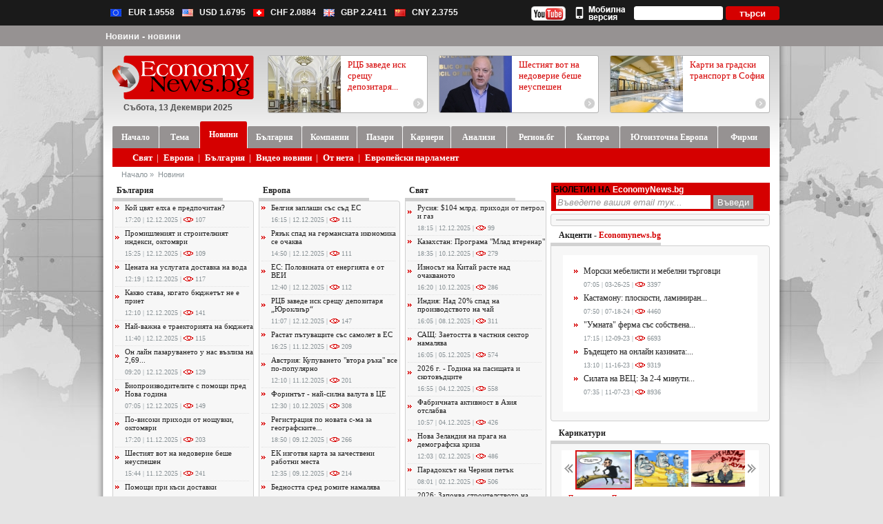

--- FILE ---
content_type: text/html; charset=UTF-8
request_url: http://www.economynews.bg/%EF%BF%BD%EF%BF%BD%EF%BF%BD%EF%BF%BD%EF%BF%BD%EF%BF%BD%EF%BF%BD%EF%BF%BD%EF%BF%BD%EF%BF%BD%EF%BF%BD%EF%BF%BD-cat16.html
body_size: 54791
content:
<!DOCTYPE html PUBLIC "-//W3C//DTD XHTML 1.0 Transitional//EN" "http://www.w3.org/TR/xhtml1/DTD/xhtml1-transitional.dtd">
<html xmlns:fb="http://ogp.me/ns/fb#">
<head>
<title>Новини    - www.economynews.bg</title>
<meta http-equiv="Content-Type" content="text/html;charset=UTF-8"/>
<meta name="description" content="Новини -    Инвестиции, банки, лихви, печалби, енергетика, европейски фондове, земеделие, имоти, туризъм, коли, компании, мениджмънт, иновации, пазари, брандове, цени, борси, фирми, криза, рецесия,..." />
<meta name="keywords" content="Новини, Инвестиции, банки, лихви, печалби, енергетика, европейски, фондове, земеделие, имоти, туризъм, коли, компании, мениджмънт, иновации, пазари" />
<meta name="Copyright" content="" />
<link href="/css/style.css?15" rel="stylesheet" type="text/css" />     
<script type="text/javascript" src="/js/jquery-1.2.min.js"></script>
<meta name="og:title" property="og:title" content="Новини    - www.economynews.bg" />
<meta name="og:image" property="og:image" content=""/>
<meta name="og:description" property="og:description" content="Новини -    Инвестиции, банки, лихви, печалби, енергетика, европейски фондове, земеделие, имоти, туризъм, коли, компании, мениджмънт, иновации, пазари, брандове, цени, борси,..."/>


<link rel="canonical" href="http://www.economynews.bg/новини-cat16.html"/>
<!--[if IE 7]>
<link href="/css/ie7.css" rel="stylesheet" type="text/css" />
<![endif]-->

<style type="text/css">
ins, #temp_pic { behavior: url(iepngfix.htc) }
</style>


<link rel="SHORTCUT ICON" href="/img/fav_icon_EN.png" />
</head>
<body class="body">
    <div>
	<div class="valuti">
	<div style="position: relative;" class="valuti_in">
		<div class="flags" style="width: 100%;">
			<div class="f1"></div><span>EUR  1.9558</span>
			<div class="f2"></div><span>USD  1.6795</span>
			<div class="f3"></div><span>CHF  2.0884</span>
			<div class="f4"></div><span>GBP  2.2411</span>
			<div class="f5"></div><span>CNY   2.3755</span>
	
			<div style="float: left;margin-left: 10px;margin-top: -2px;">
				<iframe src="http://www.facebook.com/plugins/like.php?locale=en_US&href=http%3A%2F%2Fwww.facebook.com%2Fpages%2FEconomyNewsbg%2F85515037750&amp;layout=button_count&amp;show_faces=true&amp;width=82&amp;action=like&amp;colorscheme=light&amp;height=21" scrolling="no" frameborder="0" style="border:none; overflow:hidden; width:82px; height:21px;" ></iframe>
			</div>
		
			<div style="float: left;margin-left: 0px;margin-top: -2px;">     
				<a style="margin-left: 0px;margin-right: 0px;float:left;" href="http://www.youtube.com/user/EconomynewsBG" target="_blank" ><img style="margin-right: 0px;float: left;border: 0px;"src="/img/economy_youtube.png" alt="you tube" /></a>
			</div>       
	
			<div style="float: left;margin-left: 0px;margin-top: -2px;">     
				<a href="http://economynews.bg/m/" title="Мобилна версия"><img src="/img/mobv.png" style="float: left;border: 0px;" alt="mobile version" /></a>
			</div>   
			<div class="search_box2" style="margin-top: -2px;">
				<form method="post" action="/news/find/">
	 				<input class="search2" type="text" name="word" id="CityAjax" />
	 				<input style="margin-right: 0px;" class="search_submit_button2" type="submit" value="търси" />
	            </form>
	  		</div>                  
		</div>
	</div>
</div>	
	
<div class="valuti" style="background: #969292;height: 30px;">	
	<div style="position: relative;margin-top: 5px;" class="valuti_in">
		<h1>Новини - новини</h1>
	</div>
</div>
</div>
<div class="main">
 <div class="mail_send" id="mail_send">


 <p>АБОНАМЕНТ ЗА НОВИНИ <span onclick="closeMSend();">[X]</span></p>
 <form method="post">
  <div class="mfixs">Въведете Вашият e-mail адрес, за да получавате най-важните новини на EconomyNews за деня на своята електронна поща.</div>
  <span>E-mail</span>
  <input class="send_i" type="text" name="mail_send" />
  <input class="send_m" type="submit" name="send_m" value="Въведи" />
 </form>
</div>



   <div class="main_block">
       <div class="main_in">
        <div class="header">
         <div class="logodate">
          <div class="logo"><a href="http://www.economynews.bg/"><img alt="www.economynews.bg" src="/img/logo_new.png" /></a></div>
                    <div class="time">Събота, 13 Декември 2025</div>
         </div>
         <div class="banner_top"  >
                      <div class="banner_top_box ">
               <a href="http://www.economynews.bg/рцб-заведе-иск-срещу-депозитаря-„юроклиър“-news119498.html" title="РЦБ заведе иск срещу депозитаря „Юроклиър“"><div class="banner_top_box_mask"></div></a>
               <img class="left" src="http://www.economynews.bg/images/119/th_e14e58eddf4b938c2832054fd91bf4ea.jpg" />
               <a class="banner_top_box_title" title="РЦБ заведе иск срещу депозитаря „Юроклиър“" href="http://www.economynews.bg/рцб-заведе-иск-срещу-депозитаря-„юроклиър“-news119498.html">РЦБ заведе иск срещу депозитаря...</a>
               <a class="banner_top_box_href" href="http://www.economynews.bg/рцб-заведе-иск-срещу-депозитаря-„юроклиър“-news119498.html"></a>
            </div>
                      <div class="banner_top_box ">
               <a href="http://www.economynews.bg/шестият-вот-на-недоверие-беше-неуспешен-news119491.html" title="Шестият вот на недоверие беше неуспешен"><div class="banner_top_box_mask"></div></a>
               <img class="left" src="http://www.economynews.bg/images/119/th_42f8d5d3aa71d1e710fa250dff4b3919.jpg" />
               <a class="banner_top_box_title" title="Шестият вот на недоверие беше неуспешен" href="http://www.economynews.bg/шестият-вот-на-недоверие-беше-неуспешен-news119491.html">Шестият вот на недоверие беше неуспешен</a>
               <a class="banner_top_box_href" href="http://www.economynews.bg/шестият-вот-на-недоверие-беше-неуспешен-news119491.html"></a>
            </div>
                      <div class="banner_top_box mr0">
               <a href="http://www.economynews.bg/карти-за-градски-транспорт-в-софия-news119483.html" title="Карти за градски транспорт в София"><div class="banner_top_box_mask"></div></a>
               <img class="left" src="http://www.economynews.bg/images/119/th_c5538c87513e754485558fe8fff65832.jpg" />
               <a class="banner_top_box_title" title="Карти за градски транспорт в София" href="http://www.economynews.bg/карти-за-градски-транспорт-в-софия-news119483.html">Карти за градски транспорт в София</a>
               <a class="banner_top_box_href" href="http://www.economynews.bg/карти-за-градски-транспорт-в-софия-news119483.html"></a>
            </div>
                   </div>
        </div>
        <div class="top_buttons">

                   <div class="main_href2">
             <a href="http://www.economynews.bg/"><ins class="ins_l "></ins><ins style="width: 63px;" class="ins_c ">Начало</ins><ins class="ins_r "></ins></a>
                          <a href="http://www.economynews.bg/тема-cat15.html"><ins class="ins_l  "></ins><ins style="width: 54px;" class="ins_c  ">Тема</ins><ins class="ins_r  "></ins></a>
                        <a href="http://www.economynews.bg/новини-cat16.html"><ins class="ins_l ins_l_a "></ins><ins style="width: 64px;" class="ins_c ins_c_a ">Новини</ins><ins class="ins_r ins_r_a "></ins></a>
                        <a href="http://www.economynews.bg/българия-cat2.html"><ins class="ins_l  "></ins><ins style="width: 74px;" class="ins_c  ">България</ins><ins class="ins_r  "></ins></a>
                        <a href="http://www.economynews.bg/компании-cat3.html"><ins class="ins_l  "></ins><ins style="width: 75px;" class="ins_c  ">Компании</ins><ins class="ins_r  "></ins></a>
                        <a href="http://www.economynews.bg/пазари-cat4.html"><ins class="ins_l  "></ins><ins style="width: 61px;" class="ins_c  ">Пазари</ins><ins class="ins_r  "></ins></a>
                        <a href="http://www.economynews.bg/кариери-cat5.html"><ins class="ins_l  "></ins><ins style="width: 65px;" class="ins_c  ">Кариери</ins><ins class="ins_r  "></ins></a>
                        <a href="http://www.economynews.bg/анализи-cat6.html"><ins class="ins_l  "></ins><ins style="width: 76px;" class="ins_c  ">Анализи</ins><ins class="ins_r  "></ins></a>
                        <a href="http://www.economynews.bg/регионбг-cat114.html"><ins class="ins_l  "></ins><ins style="width: 80px;" class="ins_c  ">Регион.бг</ins><ins class="ins_r  "></ins></a>
                        <a href="http://www.economynews.bg/кантора-cat115.html"><ins class="ins_l  "></ins><ins style="width: 74px;" class="ins_c  ">Кантора</ins><ins class="ins_r  "></ins></a>
                        <a href="http://www.economynews.bg/югоизточна-европа-cat116.html"><ins class="ins_l  "></ins><ins style="width: 137px;" class="ins_c  ">Югоизточна Европа</ins><ins class="ins_r  "></ins></a>
                       <a style="width: 98px; background-position: -534px -28px;" class=" mrno" href="http://www.economynews.bg/firmi.html"><ins class="ins_l "></ins><ins style="width: 71px;" class="ins_c ">Фирми</ins><ins style="margin-right: 0px;" class="ins_r  "></ins></a>
          </div>
                
                                        <div class="main_sub_href">
                      <a class="marginl " href="http://www.economynews.bg/свят-cat38.html">Свят</a>|                      <a class=" " href="http://www.economynews.bg/европа-cat39.html">Европа</a>|                      <a class=" " href="http://www.economynews.bg/българия-cat40.html">България</a>|                      <a class=" " href="http://www.economynews.bg/видео-новини-cat47.html">Видео новини</a>|                      <a class=" " href="http://www.economynews.bg/от-нета-cat150.html">От нета</a>|                      <a class=" " href="http://www.economynews.bg/европейски-парламент-cat155.html">Европейски парламент</a>                                        </div>
                  </div>
                        <div class="path">
                    <a title="Начало" href="http://www.economynews.bg/">Начало</a>»                    <a title="Новини" href="http://www.economynews.bg/новини-cat16.html">Новини</a>                  </div>
                <div class="main_content">
         <div class="newslist mr7">
<div class="tabsn"><span><a title="България" href="http://www.economynews.bg/%D0%B1%D1%8A%D0%BB%D0%B3%D0%B0%D1%80%D0%B8%D1%8F-cat40.html">България</a></span></div>
   <div class="newstop">&nbsp;</div>
   <div class="newcontent">
            <a title="Кой цвят елха е предпочитан?" href="http://www.economynews.bg/кой-цвят-елха-е-предпочитан-news119485.html">Кой цвят елха е предпочитан?</a> 
         <span >17:20 | 12.12.2025 | <img src="/img/views.png" /> 107</span>
            <a title="Промишленият и строителният индекси, октомври " href="http://www.economynews.bg/промишленият-и-строителният-индекси-октомври-news119486.html">Промишленият и строителният индекси, октомври </a> 
         <span >15:25 | 12.12.2025 | <img src="/img/views.png" /> 109</span>
            <a title="Цената на услугата доставка на вода " href="http://www.economynews.bg/цената-на-услугата-доставка-на-вода-news119487.html">Цената на услугата доставка на вода </a> 
         <span >12:19 | 12.12.2025 | <img src="/img/views.png" /> 117</span>
            <a title="Какво става, когато бюджетът не е приет" href="http://www.economynews.bg/какво-става-когато-бюджетът-не-е-приет-news119499.html">Какво става, когато бюджетът не е приет</a> 
         <span >12:10 | 12.12.2025 | <img src="/img/views.png" /> 141</span>
            <a title="Най-важна е траекторията на бюджета" href="http://www.economynews.bg/най-важна-е-траекторията-на-бюджета-news119490.html">Най-важна е траекторията на бюджета</a> 
         <span >11:40 | 12.12.2025 | <img src="/img/views.png" /> 115</span>
            <a title="Он лайн пазаруването у нас възлиза на 2,69 млрд. евро" href="http://www.economynews.bg/он-лайн-пазаруването-у-нас-възлиза-на-269-млрд-евро-news119489.html">Он лайн пазаруването у нас възлиза на 2,69...</a> 
         <span >09:20 | 12.12.2025 | <img src="/img/views.png" /> 129</span>
            <a title="Биопроизводителите с помощи пред Нова година" href="http://www.economynews.bg/биопроизводителите-с-помощи-пред-нова-година-news119488.html">Биопроизводителите с помощи пред Нова година</a> 
         <span >07:05 | 12.12.2025 | <img src="/img/views.png" /> 149</span>
            <a title="По-високи приходи от нощувки, октомври" href="http://www.economynews.bg/по-високи-приходи-от-нощувки-октомври-news119484.html">По-високи приходи от нощувки, октомври</a> 
         <span >17:20 | 11.12.2025 | <img src="/img/views.png" /> 203</span>
            <a title="Шестият вот на недоверие беше неуспешен" href="http://www.economynews.bg/шестият-вот-на-недоверие-беше-неуспешен-news119491.html">Шестият вот на недоверие беше неуспешен</a> 
         <span >15:44 | 11.12.2025 | <img src="/img/views.png" /> 241</span>
            <a title="Помощи при къси доставки " href="http://www.economynews.bg/помощи-при-къси-доставки-news119479.html">Помощи при къси доставки </a> 
         <span >13:40 | 11.12.2025 | <img src="/img/views.png" /> 194</span>
            <a title="13-тата заплата остава в историята" href="http://www.economynews.bg/13-тата-заплата-остава-в-историята-news119475.html">13-тата заплата остава в историята</a> 
         <span >07:15 | 11.12.2025 | <img src="/img/views.png" /> 227</span>
            <a title="Планират се 200 нови зарядни точки" href="http://www.economynews.bg/планират-се-200-нови-зарядни-точки-news119469.html">Планират се 200 нови зарядни точки</a> 
         <span >17:10 | 10.12.2025 | <img src="/img/views.png" /> 264</span>
            <a title="БНБ изменя лиценза на &quot;Борика&quot;" href="http://www.economynews.bg/бнб-изменя-лиценза-на-борика-news119467.html">БНБ изменя лиценза на "Борика"</a> 
         <span >15:25 | 10.12.2025 | <img src="/img/views.png" /> 271</span>
            <a title="ДФЗ преведе над 600 млн. лв.на земеделски стопани" href="http://www.economynews.bg/дфз-преведе-над-600-млн-лвна-земеделски-стопани-news119465.html">ДФЗ преведе над 600 млн. лв.на земеделски стопани</a> 
         <span >11:10 | 10.12.2025 | <img src="/img/views.png" /> 270</span>
            <a title="Изтича срокът на над 682 хил. годишни винетки" href="http://www.economynews.bg/изтича-срокът-на-над-682-хил-годишни-винетки-news119464.html">Изтича срокът на над 682 хил. годишни винетки</a> 
         <span >09:25 | 10.12.2025 | <img src="/img/views.png" /> 248</span>
            <a title="Работни места у нас намаляват" href="http://www.economynews.bg/работни-места-у-нас-намаляват-news119463.html">Работни места у нас намаляват</a> 
         <span >07:15 | 10.12.2025 | <img src="/img/views.png" /> 286</span>
            <a title="Карти за градски транспорт в София" href="http://www.economynews.bg/карти-за-градски-транспорт-в-софия-news119483.html">Карти за градски транспорт в София</a> 
         <span >05:53 | 10.12.2025 | <img src="/img/views.png" /> 479</span>
            <a title="Информационни и комуникационни технологии в предприятията - 2025" href="http://www.economynews.bg/информационни-и-комуникационни-технологии-в-предприятията---2025-news119448.html">Информационни и комуникационни технологии в...</a> 
         <span >17:40 | 09.12.2025 | <img src="/img/views.png" /> 257</span>
            <a title="Какъв доход ви е необходим, за да инвестирате?" href="http://www.economynews.bg/какъв-доход-ви-е-необходим-за-да-инвестирате-news119447.html">Какъв доход ви е необходим, за да инвестирате?</a> 
         <span >15:15 | 09.12.2025 | <img src="/img/views.png" /> 270</span>
            <a title="Разтоварва се втори товар втечнен природен газ за БГ" href="http://www.economynews.bg/разтоварва-се-втори-товар-втечнен-природен-газ-за-бг-news119477.html">Разтоварва се втори товар втечнен природен газ...</a> 
         <span class="bb_no">14:14 | 09.12.2025 | <img src="/img/views.png" /> 242</span>
      </div>
<div class="newbottom">&nbsp;</div>  
</div>  

<div class="newslist mr7">
<div class="tabsn"><span><a title="Европа" href="http://www.economynews.bg/%D0%B5%D0%B2%D1%80%D0%BE%D0%BF%D0%B0-cat39.html">Европа</a></span></div>
   <div class="newstop">&nbsp;</div>
   <div class="newcontent">
            <a title="Белгия заплаши със съд ЕС" href="http://www.economynews.bg/белгия-заплаши-със-съд-ес-news119496.html">Белгия заплаши със съд ЕС</a> 
         <span >16:15 | 12.12.2025 | <img src="/img/views.png" /> 111</span>
            <a title="Рязък спад на германската икономика се очаква" href="http://www.economynews.bg/рязък-спад-на-германската-икономика-се-очаква-news119495.html">Рязък спад на германската икономика се очаква</a> 
         <span >14:50 | 12.12.2025 | <img src="/img/views.png" /> 111</span>
            <a title="ЕС: Половината от енергията е от ВЕИ" href="http://www.economynews.bg/ес-половината-от-енергията-е-от-веи-news119494.html">ЕС: Половината от енергията е от ВЕИ</a> 
         <span >12:40 | 12.12.2025 | <img src="/img/views.png" /> 112</span>
            <a title="РЦБ заведе иск срещу депозитаря „Юроклиър“" href="http://www.economynews.bg/рцб-заведе-иск-срещу-депозитаря-„юроклиър“-news119498.html">РЦБ заведе иск срещу депозитаря „Юроклиър“</a> 
         <span >11:07 | 12.12.2025 | <img src="/img/views.png" /> 147</span>
            <a title="Растат пътуващите със самолет в ЕС" href="http://www.economynews.bg/растат-пътуващите-със-самолет-в-ес-news119468.html">Растат пътуващите със самолет в ЕС</a> 
         <span >16:25 | 11.12.2025 | <img src="/img/views.png" /> 209</span>
            <a title="Австрия: Купуването &quot;втора ръка&quot; все по-популярно" href="http://www.economynews.bg/австрия-купуването-втора-ръка-все-по-популярно-news119473.html">Австрия: Купуването "втора ръка" все по-популярно</a> 
         <span >12:10 | 11.12.2025 | <img src="/img/views.png" /> 201</span>
            <a title="Форинтът - най-силна валута в ЦЕ" href="http://www.economynews.bg/форинтът---най-силна-валута-в-це-news119461.html">Форинтът - най-силна валута в ЦЕ</a> 
         <span >12:30 | 10.12.2025 | <img src="/img/views.png" /> 308</span>
            <a title="Регистрация по новата с-ма за географските указания" href="http://www.economynews.bg/регистрация-по-новата-с-ма-за-географските-указания-news119454.html">Регистрация по новата с-ма за географските...</a> 
         <span >18:50 | 09.12.2025 | <img src="/img/views.png" /> 266</span>
            <a title="ЕК изготвя карта за качествени работни места" href="http://www.economynews.bg/ек-изготвя-карта-за-качествени-работни-места-news119450.html">ЕК изготвя карта за качествени работни места</a> 
         <span >12:35 | 09.12.2025 | <img src="/img/views.png" /> 214</span>
            <a title="Бедността сред ромите намалява " href="http://www.economynews.bg/бедността-сред-ромите-намалява-news119446.html">Бедността сред ромите намалява </a> 
         <span >10:35 | 09.12.2025 | <img src="/img/views.png" /> 233</span>
            <a title="Евробарометър: силна подкрепа за еврото" href="http://www.economynews.bg/евробарометър-силна-подкрепа-за-еврото-news119444.html">Евробарометър: силна подкрепа за еврото</a> 
         <span >08:15 | 09.12.2025 | <img src="/img/views.png" /> 276</span>
            <a title="България №4 по ръст на общото пазарно производство" href="http://www.economynews.bg/българия-№4-по-ръст-на-общото-пазарно-производство-news119437.html">България №4 по ръст на общото пазарно производство</a> 
         <span >14:58 | 08.12.2025 | <img src="/img/views.png" /> 467</span>
            <a title="Испания: Имиграцията тласка икономиката" href="http://www.economynews.bg/испания-имиграцията-тласка-икономиката-news119432.html">Испания: Имиграцията тласка икономиката</a> 
         <span >10:02 | 08.12.2025 | <img src="/img/views.png" /> 346</span>
            <a title="Fitch понижи перспективата за Унгария" href="http://www.economynews.bg/fitch-понижи-перспективата-за-унгария-news119430.html">Fitch понижи перспективата за Унгария</a> 
         <span >08:01 | 08.12.2025 | <img src="/img/views.png" /> 333</span>
            <a title="Цените в промишлеността в България нарастват " href="http://www.economynews.bg/цените-в-промишлеността-в-българия-нарастват-news119421.html">Цените в промишлеността в България нарастват </a> 
         <span >14:04 | 05.12.2025 | <img src="/img/views.png" /> 576</span>
            <a title="Ограничен износ на отпадъци от редкоземни магнити" href="http://www.economynews.bg/ограничен-износ-на-отпадъци-от-редкоземни-магнити-news119418.html">Ограничен износ на отпадъци от редкоземни магнити</a> 
         <span >12:03 | 05.12.2025 | <img src="/img/views.png" /> 533</span>
            <a title="Eкшън план  между България, Гърция и Румъния" href="http://www.economynews.bg/eкшън-план--между-българия-гърция-и-румъния-news119426.html">Eкшън план  между България, Гърция и Румъния</a> 
         <span >11:33 | 05.12.2025 | <img src="/img/views.png" /> 495</span>
            <a title="Словакия: Еврото отвори вратата за други реформи" href="http://www.economynews.bg/словакия-еврото-отвори-вратата-за-други-реформи-news119414.html">Словакия: Еврото отвори вратата за други реформи</a> 
         <span >10:02 | 05.12.2025 | <img src="/img/views.png" /> 591</span>
            <a title="Германия: Бизнес климатът застина" href="http://www.economynews.bg/германия-бизнес-климатът-застина-news119422.html">Германия: Бизнес климатът застина</a> 
         <span >08:01 | 05.12.2025 | <img src="/img/views.png" /> 541</span>
            <a title="България, Гърция, Румъния и ЕК подписаха меморандум" href="http://www.economynews.bg/българия-гърция-румъния-и-ек-подписаха-меморандум-news119415.html">България, Гърция, Румъния и ЕК подписаха...</a> 
         <span class="bb_no">06:55 | 05.12.2025 | <img src="/img/views.png" /> 491</span>
      </div>
<div class="newbottom">&nbsp;</div>  
</div> 

<div class="newslist">
<div class="tabsn"><span><a title="Свят" href="http://www.economynews.bg/%D1%81%D0%B2%D1%8F%D1%82-cat38.html">Свят</a></span></div>
   <div class="newstop">&nbsp;</div>
   <div class="newcontent">
            <a title="Русия: $104 млрд. приходи от петрол и газ" href="http://www.economynews.bg/русия-$104-млрд-приходи-от-петрол-и-газ-news119497.html">Русия: $104 млрд. приходи от петрол и газ</a> 
         <span >18:15 | 12.12.2025 | <img src="/img/views.png" /> 99</span>
            <a title="Казахстан: Програма &quot;Млад втеренар&quot;" href="http://www.economynews.bg/казахстан-програма-млад-втеренар-news119455.html">Казахстан: Програма "Млад втеренар"</a> 
         <span >18:35 | 10.12.2025 | <img src="/img/views.png" /> 279</span>
            <a title="Износът на Китай расте над очакваното" href="http://www.economynews.bg/износът-на-китай-расте-над-очакваното-news119460.html">Износът на Китай расте над очакваното</a> 
         <span >16:20 | 10.12.2025 | <img src="/img/views.png" /> 286</span>
            <a title="Индия: Над 20% спад на производството на чай" href="http://www.economynews.bg/индия-над-20-спад-на-производството-на-чай-news119438.html">Индия: Над 20% спад на производството на чай</a> 
         <span >16:05 | 08.12.2025 | <img src="/img/views.png" /> 311</span>
            <a title="САЩ: Заетостта в частния сектор намалява" href="http://www.economynews.bg/сащ-заетостта-в-частния-сектор-намалява-news119424.html">САЩ: Заетостта в частния сектор намалява</a> 
         <span >16:05 | 05.12.2025 | <img src="/img/views.png" /> 574</span>
            <a title="2026 г. - Година на пасищата и скотовъдците" href="http://www.economynews.bg/2026-г---година-на-пасищата-и-скотовъдците-news119403.html">2026 г. - Година на пасищата и скотовъдците</a> 
         <span >16:55 | 04.12.2025 | <img src="/img/views.png" /> 558</span>
            <a title="Фабричната активност в Азия отслабва" href="http://www.economynews.bg/фабричната-активност-в-азия-отслабва-news119412.html">Фабричната активност в Азия отслабва</a> 
         <span >10:57 | 04.12.2025 | <img src="/img/views.png" /> 426</span>
            <a title="Нова Зеландия на прага на демографска криза" href="http://www.economynews.bg/нова-зеландия-на-прага-на-демографска-криза-news119370.html">Нова Зеландия на прага на демографска криза</a> 
         <span >12:03 | 02.12.2025 | <img src="/img/views.png" /> 486</span>
            <a title="Парадоксът на Черния петък" href="http://www.economynews.bg/парадоксът-на-черния-петък-news119380.html">Парадоксът на Черния петък</a> 
         <span >08:01 | 02.12.2025 | <img src="/img/views.png" /> 506</span>
            <a title="2026: Започва строителството на метрото в Улан Батор " href="http://www.economynews.bg/2026-започва-строителството-на-метрото-в-улан-батор-news119365.html">2026: Започва строителството на метрото в Улан...</a> 
         <span >13:58 | 01.12.2025 | <img src="/img/views.png" /> 586</span>
            <a title="ОПЕК+ остави без промяна квотите за добив на петрол " href="http://www.economynews.bg/опек-остави-без-промяна-квотите-за-добив-на-петрол-news119386.html">ОПЕК+ остави без промяна квотите за добив на...</a> 
         <span >06:12 | 01.12.2025 | <img src="/img/views.png" /> 1292</span>
            <a title="25% ръст в трафика на Суецкия канал" href="http://www.economynews.bg/25-ръст-в-трафика-на-суецкия-канал-news119355.html">25% ръст в трафика на Суецкия канал</a> 
         <span >17:15 | 28.11.2025 | <img src="/img/views.png" /> 903</span>
            <a title="Боливия: Недостиг на хляб" href="http://www.economynews.bg/боливия-недостиг-на-хляб-news119350.html">Боливия: Недостиг на хляб</a> 
         <span >09:35 | 28.11.2025 | <img src="/img/views.png" /> 904</span>
            <a title="С. Арабия открива още магазини за алкохол" href="http://www.economynews.bg/с-арабия-открива-още-магазини-за-алкохол-news119327.html">С. Арабия открива още магазини за алкохол</a> 
         <span >17:50 | 26.11.2025 | <img src="/img/views.png" /> 792</span>
            <a title="2 млн. нови работни места възможни в Азия" href="http://www.economynews.bg/2-млн-нови-работни-места-възможни-в-азия-news119324.html">2 млн. нови работни места възможни в Азия</a> 
         <span >15:50 | 26.11.2025 | <img src="/img/views.png" /> 767</span>
            <a title="Киргистан: Роботи заменят чиновници" href="http://www.economynews.bg/киргистан-роботи-заменят-чиновници-news119319.html">Киргистан: Роботи заменят чиновници</a> 
         <span >13:25 | 26.11.2025 | <img src="/img/views.png" /> 748</span>
            <a title="80 съвместни проекта на Русия и Китай" href="http://www.economynews.bg/80-съвместни-проекта-на-русия-и-китай-news119314.html">80 съвместни проекта на Русия и Китай</a> 
         <span >09:34 | 26.11.2025 | <img src="/img/views.png" /> 907</span>
            <a title="Пенсионирането на поддръжката за Windows 10" href="http://www.economynews.bg/пенсионирането-на-поддръжката-за-windows-10-news119300.html">Пенсионирането на поддръжката за Windows 10</a> 
         <span >13:35 | 25.11.2025 | <img src="/img/views.png" /> 920</span>
            <a title="Венецуела пред хиперинфлация" href="http://www.economynews.bg/венецуела-пред-хиперинфлация-news119313.html">Венецуела пред хиперинфлация</a> 
         <span >07:35 | 25.11.2025 | <img src="/img/views.png" /> 525</span>
            <a title="Споразумения за $575 млрд. между US и саудитски компании" href="http://www.economynews.bg/споразумения-за-$575-млрд-между-us-и-саудитски-компании-news119297.html">Споразумения за $575 млрд. между US и саудитски...</a> 
         <span class="bb_no">18:11 | 24.11.2025 | <img src="/img/views.png" /> 553</span>
      </div>
<div class="newbottom">&nbsp;</div>  
</div> 

         <div style="background-color: #d50000; padding:3px; float:right; width:311px; margin-bottom: 4px;">
                    <font style="color:#000000; font-weight: bold;">БЮЛЕТИН НА</font> <font style="color:#FFFFFF; font-weight: bold;">EconomyNews.bg</font><br />
                        <form method="post">
                      <input class="send_i" type="text" name="mail_send" style="border:0px; color:#969292; font-style:italic; margin-top:1px;" value="Въведете вашия email тук..." onClick="{literal}if( $(this).val() == 'Въведете вашия email тук...' ) {$(this).val('');}{/literal}" />
                      <input class="send_m" type="submit" name="send_m" value="Въведи" style="background-color: #969292; border:0px; height: 20px; margin-top:1px;" /> 
                      </form>
                    </div> <div class='right_care'>
               <div class="banner_right" style="height:auto;">
                  <div class="banner_right_top">&nbsp;</div>
                  <div class="banner_right_content" style="height:auto;">
                   <div class="right_banner" style="height:auto;">
        	
<script type="text/javascript" src="http://uppyads.com/banners/149.js"></script>       
        			
                                        
        		   </div>
                  </div>
                  <div class="banner_right_bottom">&nbsp;</div>
               </div>
        
		       <div style="margin-top: 5px;" class="care_right">
		       <div class="tabs"><span>Акценти - <a href="http://www.economynews.bg/news/ex" style="color: #d50000; text-decoration: none;">Economynews.bg</a></span></div>
			      <div class="vn_top mt3">&nbsp;</div>
			      <div class="all_right_content">
			       <div class="tags_content2"><a title="Морски мебелисти и мебелни търговци" href="http://www.economynews.bg/морски-мебелисти-и-мебелни-търговци-news116419.html">Морски мебелисти и мебелни търговци</a>
				             <span class="bb_no">07:05 | 03-26-25 |  <img src="/img/views.png" /> 3397</span>
				            <a title="Кастамону: плоскости, ламиниран паркет ... иновация от кафе" href="http://www.economynews.bg/кастамону-плоскости-ламиниран-паркет--иновация-от-кафе-news113296.html">Кастамону: плоскости, ламиниран...</a>
				             <span class="bb_no">07:50 | 07-18-24 |  <img src="/img/views.png" /> 4460</span>
				            <a title="&quot;Умната&quot; ферма със собствена електроенергия" href="http://www.economynews.bg/умната-ферма-със-собствена-електроенергия-news110271.html">"Умната" ферма със собствена...</a>
				             <span class="bb_no">17:15 | 12-09-23 |  <img src="/img/views.png" /> 6693</span>
				            <a title="Бъдещето на онлайн казината: тенденции за предприемачите" href="http://www.economynews.bg/бъдещето-на-онлайн-казината-тенденции-за-предприемачите-news110077.html">Бъдещето на онлайн казината:...</a>
				             <span class="bb_no">13:10 | 11-16-23 |  <img src="/img/views.png" /> 9319</span>
				            <a title="Силата на ВЕЦ: За 2-4 минути водата става електричество" href="http://www.economynews.bg/силата-на-вец-за-2-4-минути-водата-става-електричество-news110186.html">Силата на ВЕЦ: За 2-4 минути...</a>
				             <span class="bb_no">07:35 | 11-07-23 |  <img src="/img/views.png" /> 8936</span>
				            </div>
			      </div>
			      <div class="banner_right_bottom">&nbsp;</div>
			   </div>
		<div class="video" style="height:120px">
     <div class="tabs"><span><a href="/карикатури-cat107.html">Карикатури</a></span></div>
      <div class="vn_top mt3">&nbsp;</div>
      <div class="video_content" style="height:100px; ">
       <div class="video_content_in" >          
         <div class="v_images">
         <a onclick="playPrevKarik(6);" href="javascript:;"><img class="vl" alt="Предишно видео" src="/img/vl.png" /></a>
         <div id="v_images1"><img onclick="SetPlayVideo(this, 46253);" class="vactive" alt="Посланията на Площада" src="/images/46/f867c7b776696387a0292ac2a8bfd66b.jpg" /><img onclick="SetPlayVideo(this, 40191);"  alt="Дюни ли са дюните!" src="/images/40/a6ea765420215f50cfd69eadc79069de.jpg" /><img onclick="SetPlayVideo(this, 38308);"  alt="Референдумът в карикатура  " src="/images/38/9fc04bee522fcfe4db5d8e0811a96f22.jpg" /></div>
         <a onclick="playNextKarik(6);" href="javascript:;"><img class="vr" alt="Следващо видео" src="/img/vr.png" /></a>
         </div>
         <div class="vtextpages">
             <div class="vtextpages_l"><div id="video_link"> <a href="/посланията-на-площада-read46253.html">Посланията на Площада</a></div></div>
             <div class="vtextpages_r"></div>
         </div>
       </div>
     </div>
      <div class="banner_right_bottom">&nbsp;</div>
     </div>  <div style="clear:both;"></div><div id="banner2" style="margin-left:10px; margin-top:10px;"> 
        <script type="text/javascript"><!--
        google_ad_client = "ca-pub-8136862504208459";
        /* tekst300 */
        google_ad_slot = "1165882268";
        google_ad_width = 300;
        google_ad_height = 250;
        //-->
        </script>
        <script type="text/javascript" src="http://pagead2.googlesyndication.com/pagead/show_ads.js"></script>       
    		
 </div>
		       <div class="care_right top6">
			      <div class="banner_right_top">&nbsp;</div>
			      <div class="all_right_content">
			       <div class="tags_content"><a class="link_2" href="http://www.economynews.bg/роман-романов-search.html">Роман романов</a> <a class="link_2" href="http://www.economynews.bg/ромени-в-данъчно-осигурителния-процесуален-кодекс-search.html">Ромени в данъчно-осигурителния процесуален кодекс</a> <a class="link_1" href="http://www.economynews.bg/роми-search.html">Роми</a> <a class="link_3" href="http://www.economynews.bg/роми-строят-сами-search.html">Роми строят сами</a> <a class="link_3" href="http://www.economynews.bg/ромпетрол-search.html">Ромпетрол</a> <a class="link_3" href="http://www.economynews.bg/роналд-коуз-и-адам-смит-search.html">Роналд коуз и адам смит</a> <a class="link_1" href="http://www.economynews.bg/роналдо-search.html">Роналдо</a> <a class="link_1" href="http://www.economynews.bg/роналдо12-млн-евро-search.html">Роналдо+12 млн евро</a> <a class="link_2" href="http://www.economynews.bg/роро-search.html">Роро</a> <a class="link_3" href="http://www.economynews.bg/роро-кораби-search.html">Роро кораби</a> <a class="link_1" href="http://www.economynews.bg/росен-желязков-search.html">Росен желязков</a> <a class="link_1" href="http://www.economynews.bg/росен-плевнелиев-search.html">Росен плевнелиев</a> <a class="link_3" href="http://www.economynews.bg/росен-плевнелиев-бургас-видео-search.html">Росен плевнелиев бургас видео</a> <a class="link_1" href="http://www.economynews.bg/росен-плевнелиев-закуска-с-посланици-search.html">Росен плевнелиев закуска с посланици</a> <a class="link_2" href="http://www.economynews.bg/росен-плевнелиев-интервю-във-вестник-труд-от-301-2011-search.html">Росен плевнелиев интервю във вестник труд от 3.01. 2011</a> </div>
			      </div>
			      <div class="banner_right_bottom">&nbsp;</div>
			   </div>
		</div><div class='clear'></div>
        </div>
        <div style="clear:both;"></div>
        <div class="weather_banners">
                         <div class="f_banners">
                    <a target="_blank" href="http://www.bta.bg/">БТА /новини/</a>,
          <a target="_blank" href="http://europarltv.europa.eu/bg/home.aspx">EuroparlTV /видео новини/</a>,
          <a target="_blank" href="http://www.infostock.bg/">Infostock.bg /борсови новини/</a>
         </div>
        </div>
       </div>
       <div class="footer">
           <div class="footer_group">
            <ul>
                <li><a href="http://www.economynews.bg/">Начало</a></li>
                                                                        <li><a href="http://www.economynews.bg/най-четени.html" title="Най-четени">Най-четени</a></li>                                                                <li><a href="http://www.economynews.bg/стил-cat7.html" title="Стил">Стил</a></li>
                                                                                                                            <li><a href="http://www.economynews.bg/пазари-cat4.html" title="Пазари">Пазари</a></li>
                                                                            <li><a href="http://www.economynews.bg/бизнес-новини-search.html" title="Бизнес новини">Бизнес новини</a></li>                                                <li><a href="http://www.economynews.bg/компании-cat3.html" title="Компании">Компании</a></li>
                                                                                                                            <li><a href="http://www.economynews.bg/българия-cat2.html" title="България">България</a></li>
                                            <li><a href="http://www.economynews.bg/за-нас-static1.html" title="За нас">За нас</a></li>                                                                                <li><a href="http://www.economynews.bg/анализи-cat6.html" title="Анализи">Анализи</a></li>
                                                                                                                            <li><a href="http://www.economynews.bg/тема-cat15.html" title="Тема">Тема</a></li>
                                                                                                                            <li><a href="http://www.economynews.bg/новини-cat16.html" title="Икономически новини">Икономически новини</a></li>
                                                                                                                            <li><a href="http://www.economynews.bg/лица-cat24.html" title="Лица">Лица</a></li>
                                                                                                                            <li><a href="http://www.economynews.bg/фирми-cat25.html" title="Фирми">Фирми</a></li>
                                                                                            <li><a href="http://www.economynews.bg/реклама-static2.html" title="Реклама">Реклама</a></li>                                <li><a href="http://www.economynews.bg/пазари-cat27.html" title="Пазари">Пазари</a></li>
                                                                                                                            <li><a href="http://www.economynews.bg/технологии-cat29.html" title="Технологии">Технологии</a></li>
                                                                                                                            <li><a href="http://www.economynews.bg/мениджмънт-cat30.html" title="Мениджмънт">Мениджмънт</a></li>
                                                                                                                            <li><a href="http://www.economynews.bg/иновации-cat31.html" title="Иновации">Иновации</a></li>
                                                                                                                            <li><a href="http://www.economynews.bg/инвестиции-cat32.html" title="Инвестиции">Инвестиции</a></li>
                                                                                                            <li><a href="http://www.economynews.bg/контакти-static3.html" title="Контакти">Контакти</a></li>                <li><a href="http://www.economynews.bg/енергетика-cat35.html" title="Енергетика">Енергетика</a></li>
                                                                                                                            <li><a href="http://www.economynews.bg/банки-cat36.html" title="Банки">Банки</a></li>
                                                                                                                            <li><a href="http://www.economynews.bg/свят-cat38.html" title="Свят">Свят</a></li>
                                                                                                                            <li><a href="http://www.economynews.bg/европа-cat39.html" title="Европа">Европа</a></li>
                                                                                                                            <li><a href="http://www.economynews.bg/видео-новини-cat47.html" title="Видео новини">Видео новини</a></li>
                                                                                                                            <li><a href="http://www.economynews.bg/карикатури-cat107.html" title="Карикатури">Карикатури</a></li>
                                                                                                                            <li><a href="http://www.economynews.bg/специален-доклад-cat139.html" title="Специален доклад">Специален доклад</a></li>
                                                                                                                            <li><a href="http://www.economynews.bg/европейски-парламент-cat155.html" title="Европейски парламент">Европейски парламент</a></li>
                            <li><a href="http://www.economynews.bg/f/terms/Cookie_policy.pdf" target="_blank" title="Политика за бисквитки">Политика за бисквитки</a></li>
                <li style="width:170px"><a href="http://www.economynews.bg/f/terms/Privacy_policy.pdf" target="_blank" title="Политика за поверителност">Политика за поверителност</a></li>
            </ul>
           </div>
       </div>
       <div class="pr_left"></div>
       <div class="pr_right"></div>
   </div>
   <br class="clear" />
   <div class="footer_final">
    <div style="clear: both;width: 90%;font-size: 9px;font-family:Arial !important;font-weight: nopmal;" class="ff_left">
    2009 Economy News.bg  Всички права запазени. Позоваването с хиперлинк е задължително. Авторските материали в EN.bg  се подготвят от екип на изданието. <a style="font-size: 9px;font-family:Arial !important;font-weight: nopmal;" href="/rss/">RSS EconomyNews.bg</a>
    </div>

    <div style="font-size: 9px;" class="ff_right">
     Made by: <a href="http://www.tara-soft.net/" target="_blank">TaraSoft</a>
    </div>
   </div>
   <!-- NACHALO NA TYXO.BG BROYACH -->
<script type="text/javascript">
<!--
d=document;d.write('<a href="http://www.tyxo.bg/?148243" title="Tyxo.bg counter"><img width="1" height="1" border="0" alt="Tyxo.bg counter" src="'+location.protocol+'//cnt.tyxo.bg/148243?rnd='+Math.round(Math.random()*2147483647));
d.write('&sp='+screen.width+'x'+screen.height+'&r='+escape(d.referrer)+'"></a>');
//-->
</script><noscript><a href="http://www.tyxo.bg/?148243" title="Tyxo.bg counter"><img src="http://cnt.tyxo.bg/148243" width="1" height="1" border="0" alt="Tyxo.bg counter" /></a></noscript>
<!-- KRAI NA TYXO.BG BROYACH -->
 </div>


 
<script type="text/javascript">
function findValue(li) {
if( li == null ) return alert("No match!");

// if coming from an AJAX call, let's use the CityId as the value
if( !!li.extra ) var sValue = li.extra[0];

// otherwise, let's just display the value in the text box
else var sValue = li.selectValue;

//alert("The value you selected was: " + sValue);
}

function selectItem(li) {
findValue(li);
}

function formatItem(row) {
return row[0];
}

function lookupAjax(){
var oSuggest = $("#CityAjax")[0].autocompleter;
oSuggest.findValue();
return false;
}

function lookupLocal(){
var oSuggest = $("#CityLocal")[0].autocompleter;

oSuggest.findValue();

return false;
}


$("#CityAjax").autocomplete(
"/autocomplete.php",
{
delay:10,
minChars:2,
matchSubset:1,
matchContains:1,
cacheLength:10,
onItemSelect:selectItem,
onFindValue:findValue,
formatItem:formatItem,
autoFill:true
}
);

</script>



<script type="text/javascript">
var gaJsHost = (("https:" == document.location.protocol) ? "https://ssl." : "http://www.");
document.write(unescape("%3Cscript src='" + gaJsHost + "google-analytics.com/ga.js' type='text/javascript'%3E%3C/script%3E"));
</script>
<script type="text/javascript">
try {
var pageTracker = _gat._getTracker("UA-12111331-1");
pageTracker._trackPageview();
} catch(err) {}</script>



<script type="text/javascript">

<!--//--><![CDATA[//><!--
var pp_gemius_identifier = 'cstK5g71s_Z_3Gxduma_PmaDfeAB5cclxu7KsVlFW7v.t7';
// lines below shouldn't be edited
function gemius_pending(i) { window[i] = window[i] || function() {var x = window[i+'_pdata'] = window[i+'_pdata'] || []; x[x.length]=arguments;};};
gemius_pending('gemius_hit'); gemius_pending('gemius_event'); gemius_pending('pp_gemius_hit'); gemius_pending('pp_gemius_event');
(function(d,t) {try {var gt=d.createElement(t),s=d.getElementsByTagName(t)[0],l='http'+((location.protocol=='https:')?'s':''); gt.setAttribute('async','async');
gt.setAttribute('defer','defer'); gt.src=l+'://gabg.hit.gemius.pl/xgemius.js'; s.parentNode.insertBefore(gt,s);} catch (e) {}})(document,'script');
//--><!]]>

</script>

</body>
</html>



--- FILE ---
content_type: text/html; charset=utf-8
request_url: https://www.google.com/recaptcha/api2/aframe
body_size: 264
content:
<!DOCTYPE HTML><html><head><meta http-equiv="content-type" content="text/html; charset=UTF-8"></head><body><script nonce="KaSmty7posHMhoDeqmE0QA">/** Anti-fraud and anti-abuse applications only. See google.com/recaptcha */ try{var clients={'sodar':'https://pagead2.googlesyndication.com/pagead/sodar?'};window.addEventListener("message",function(a){try{if(a.source===window.parent){var b=JSON.parse(a.data);var c=clients[b['id']];if(c){var d=document.createElement('img');d.src=c+b['params']+'&rc='+(localStorage.getItem("rc::a")?sessionStorage.getItem("rc::b"):"");window.document.body.appendChild(d);sessionStorage.setItem("rc::e",parseInt(sessionStorage.getItem("rc::e")||0)+1);localStorage.setItem("rc::h",'1765579964648');}}}catch(b){}});window.parent.postMessage("_grecaptcha_ready", "*");}catch(b){}</script></body></html>

--- FILE ---
content_type: text/css
request_url: http://www.economynews.bg/css/style.css?15
body_size: 43599
content:
.body{ margin:0px;   padding:0px; color: #212121;  font-family:Arial;   font-size:12px;background: #e4e4e4 url("../img/background.jpg");background-repeat: no-repeat;background-position:center top;}
.clear{clear:both}
.body a:hover{color: #D60505;}
.valuti{width: 100%; height: 37px; background: #1a1a1a; float: left;clear: both;}
.main{ width:980px;  margin:auto; background: #fff url("../img/mainbg.png") repeat-x;clear: both;position: relative; }
.main_in{width: 953px; float: left; margin: 13px 13px 10px 13px;padding: 0px;display: inline;}
.main_block{width: 979px; float: left; display: inline; position: relative;}
.pr_left{
	width: 12px;
	height: 100%;
	background: url("../img/bgleft.png") repeat-y;
	position: absolute;
	left: -11px;
	bottom: 0px;
}

.pr_right{
	width: 12px;
	height: 100%;
	background: url("../img/bgright.png") repeat-y;
	position: absolute;
	right: -12px;
	bottom: 0px;
}

.header{
	width: 100%;
	float: left;
	margin-bottom: 13px;
}

.logo{
	width: 205px;
	height: 65px;
	float: left;
}

.logo img{border: 0px;}

.banner_top{
	width: 728px;
	height: 90px;
	float: right;
}

.top_buttons{
	float: left;
	width: 100%;
}

.mrno{
	margin-right: 0px !important;
}

.main_href{
	height: 39px;
	display: inline;
	float: left;
}

.main_href a{
	width: 94px;
	height: 32px;
	display: inline;
	float: left;
	margin-right: 1px;
	font-family:Tahoma;
	font-size: 13px;
	font-weight: bold;
	text-decoration: none;
	color: #fff;
	text-align: center;
	line-height: 32px;
	background:url("../img/sprite.png");
	background-position: -342px -28px;
	margin-top: 7px;
}

.main_href a:hover{
	color: #fff;
}

.active_href{
	margin-top: 0px !important;
	height: 39px !important;
	line-height: 39px !important;
	background:url("../img/sprite.png");
	background-position: -248px -21px !important;
}
.active_href2{
	margin-top: 0px !important;
	height: 39px !important;
	line-height: 39px !important;
	background:url("../img/sprite.png");
	background-position: -436px -21px !important;
}

.main_sub_href{
	float: left;
	width: 100%;
	height: 27px;
	line-height: 27px;
	background: #d50000;
	display: inline;
	font-family:Tahoma;
	font-size: 13px;
	text-decoration: none;
	color: #fff;
}

.main_sub_href a:hover{
	color: #fff;
}

.main_sub_href_no{
	float: left;
	width: 100%;
	height: 5px;
	line-height: 5px;
	background: #d50000;
	display: inline;
}

.main_sub_href a{
    font-family:Tahoma;
	font-size: 13px;
	font-weight: bold;
	text-decoration: none;
	color: #fff;
	margin-left: 4px;
	margin-right: 6px;
}

.main_sub_href a:hover{ text-decoration: underline;}

.marginl{
	margin-left: 29px !important;
}

.path{
	width: 100%;
	height: 23px;
	line-height: 23px;
	font-family:Arial;
	font-size: 11px;
	color: #899296;
	padding-left: 10px;
	float: left;
}
.path_no{
	width: 100%;
	height: 8px;
	line-height: 8px;
	display: inline;
	float: left;
}

.path a{
	font-family:Arial;
	font-size: 11px;
	color: #899296;
	text-decoration: none;
	margin-left: 3px;
	margin-right: 3px;
}

.path a:hover{
	text-decoration: underline;
}

.main_content{
	width: 100%;
	float: left;
}

.index_box{
 width: 629px;
 height: 268px;
 float: left;
}

.banner_right{
	width: 318px;
 	/* height: 268px; */
 	float: right;
}

.main_theme{
 margin-top: 9px;
 width: 629px;
 height: 320px;
 float: left;
}

.top_news{
 margin-top: 9px;
 width: 318px;
 height: 270px;
 float: right;
}

.caricature{
    margin-top: 4px;
    margin-left: 7px;
    width: 302px;
    height: 153px;
}

.iab{
 margin-top: 8px;
 width: 319px;
 height: 76px;
 float: left;
}

.analiz{
 margin-top: 8px;
 width: 319px;
 height: 694px;
 float: left;
}

.video{
 margin-top: 9px;
 margin-bottom: 9px;
 width: 318px;
 height: 320px;
 float: right;
}

.kib{
 margin-top: -76px;
 dosplay: inline;
 margin-left: 7px;
 width: 303px;
 height: 385px;
 float: right;
}

.iab2{
 margin-top: 8px;
 width: 303px;
 height: 76px;
 float: right;
}


.livestyle{
 margin-top: -303px;
 width: 627px;
 height: 303px;
 float: right;
 display: inline;
}

.main_fix{
	width: 629px;
	float: left;
}

.index_box_top{
	width: 629px;
	height: 4px;
	line-height: 4px;
	float: left;
	background:url("../img/sprite.png");
	background-position: -0px -60px !important;
}

.index_box_botton{
	width: 629px;
	height: 4px;
	line-height: 4px;
	float: left;
    background:url("../img/sprite.png");
	background-position: -0px -110px !important;
}

.index_box_content{
	width: 627px;
	height: 260px;
	float: left;
	border-left: 1px solid #cfcfcf;
	border-right: 1px solid #cfcfcf;
	background: #f7f7f7;
}

.top_box_image{
	width: 363px;
	height: 238px;
	float: left;
	border-left: 1px solid #e2e2e2;
	border-right: 1px solid #e2e2e2;
	border-bottom: 1px solid #e2e2e2;
	margin-top: 11px;
	margin-left: 13px;
	display: inline;
	position: relative;
}

.top_box_image img{
	margin: 0px;
	padding: 0px;
	float: left;
}

.top_box_image_top{
	width: 365px;
	height: 3px;
	line-height: 3px;
	position: absolute;
	z-index: 999;
	top: 0;
	left: -1px;
	background:url("../img/sprite.png");
	background-position: -0px -64px !important;
}

.top_box_info{
	position: absolute;
	bottom: 0;
	left: 0px;
	width: 363px;
	background: #4D4D4D;
	border-top: 1px solid #e2e2e2;
	height: 64px;
	color: #c7c7c7;
	font-family:Tahoma;
	text-decoration: none;
}

.top_box_info p{
	margin: 10px;

}

.top_menu_href{
	padding: 6px 12px;
	width: 198px;
	height: 31px;
	margin-left: 13px;
	margin-bottom: 6px;
	float: left;
	display: inline;
	background:url("../img/sprite.png");
	background-position: -222px -67px;
	color: #080808;
	font-weight: bold;
	font-family:Tahoma;
	cursor: pointer;
}

.atm{
	background:url("../img/sprite.png");
	background-position: -0px -67px !important;
	color: #ffffff !important;
}

.top_care_buttons{
	float: left;
	width: 222px;
	margin-top: 11px;
	display: inline;
}

.banner_right_top{
	width: 318px;
	height: 4px;
	line-height: 4px;
	float: left;
	background:url("../img/sprite.png");
	background-position: -0px -157px;
}

.top_care_buttons a{
	text-decoration: none;
}

.banner_right_bottom{
	width: 318px;
	height: 4px;
	line-height: 4px;
	float: left;
	display: inline;
	background:url("../img/sprite.png");
	background-position: -0px -161px;
}

.banner_right_content{
	width: 316px;
	/* height: 260px; */
	line-height: 4px;
	float: left;
	border-left: 1px solid #cfcfcf;
	border-right: 1px solid #cfcfcf;
	background: #f7f7f7;
}

.right_banner{
	float: left;
	width: 300px;
	/* height: 250px; */
	border: 1px solid #d2d2d2;
	margin: 4px 7px;
	display: inline;

}

.right_banner img{
    border: 0px !important;
}

.big_cate_tab_top{
	float: left;
	width: 629px;
	height: 8px;
	line-height: 8px;
	background:url("../img/sprite.png");
	background-position: -0px -114px;
}

.height289{
	height: 289px;
}

.tabs{
	font-family:Tahoma;
	font-weight: bold;
	color: #212121;
}

.tabsn{
	font-family:Tahoma;
	font-weight: bold;
	color: #212121;
	padding-left: 6px;
	line-height: 22px;
}

.tabs div{
	margin-top: 4px;
	float: right;
	font-weight: normal;
}

.tabs span{
	margin-left: 12px;
	float: left;
	line-height: 16px;
}

.tabs span a{
	color: #212121;
	text-decoration: none;
}

.tabsn span a{
	font-family:Tahoma;
	font-weight: bold;
	color: #212121;
	text-decoration: none;
}

.tabs div a{
 margin-left: 3px;
 margin-right: 3px;
 text-decoration: none;
 font-family: Arial;
 font-weight: bold;
 color: #212121;
}

.main_theme_news{
	position: relative;
	width: 600px;
	height: 128px;
	float: left;
	margin-top: 12px;
	margin-left: 14px;
}

.main_theme_news img{
	margin-left: 1px;
	margin-top: 1px;
	width: 160px;
	height: 126px;
	float: left;
}

.main_theme_news_in{
	width: 402px;
	height: 106px;
	background: #ffffff;
	margin-left: 6px;
	padding:11px 15px;
	float: left;
}

.main_theme_news a{
	font-family:Tahoma;
	font-weight: bold;
	color: #212121;
	fint-size: 13px;
	text-decoration: none;
	line-height: 18px;
}

.main_theme_news a:hover{
	text-decoration: underline;
}

.main_theme_news_in p{
	font-family: Tahoma;
	line-height: 16px;
	margin-top: 5px;
	margin-bottom: 5px;
}

.main_theme_news_in span{
	font-family: Tahoma;
	line-height: 16px;
	margin-top: 5px;
	font-size: 10px;
	color: #899296;
}

.masca{
	display: block;
	float: left;
	width: 162px;
	height: 128px;
}

.masca ins{
	position: absolute;
	background: transparent url("../img/maska.png") no-repeat;
	width: 162px;
	height: 128px;
	left: 0px;
}

.masca img{
	border: 0px;
}

.masca_play{
	display: block;
	float: left;
	width: 162px;
	height: 128px;
}

.masca_play ins{
	position: absolute;
	background: transparent url("../img/maska_play.png") no-repeat;
	width: 162px;
	height: 128px;
	left: 0px;
}

.masca_play img{
	border: 0px;
}

.iab_top{
	background:url("../img/sprite.png");
	background-position: -0px -122px !important;
	width: 319px;
	height: 4px;
	float: left;
	line-height: 4px;
}

.iab_bottom{
	background:url("../img/sprite.png");
	background-position: -0px -126px !important;
	width: 319px;
	height: 4px;
	float: left;
	line-height: 4px;
}

.iab_content{
	display: inline;
	height:68px;
	width: 317px;
	float: left;
    background: #f7f7f7;
    border-left: 1px solid #d1d1d1;
    border-right: 1px solid #d1d1d1;
}

.aib_pic img{
	border: 0px;
}

.aib_pic{
	display: inline;

	width: 234px;
	height: 60px;
	margin-top: 5px;
	margin-left: 42px;
	float: left;
}

.analiz_top{
	background:url("../img/sprite.png");
	background-position: -0px -130px;
	width: 319px;
	height: 8px;
	float: left;
	line-height: 4px;
}

.analiz_content{
	/*height: 664px;*/
    height: 748px;
	display: inline;
	width: 317px;
	float: left;
    background: #f7f7f7;
    border-left: 1px solid #d1d1d1;
    border-right: 1px solid #d1d1d1;
}

.analiz_bottom{
	background:url("../img/sprite.png");
	background-position: -0px -138px;
	width: 319px;
	height: 3px;
	float: left;
	line-height: 3px;
}

.analiz_in{
	display: inline;
	float: left;
	width: 276px;
	height: 144px;
	background: #ffffff;
	margin-top: 14px;
	margin-left: 14px;
	padding: 8px 7px;
}

.analiz_in a{
	font-family: Tahoma;
	text-decoration: none;
	color: #212121;
	font-weight: bold;
}

.analiz_in a:hover{
	text-decoration: underline;
}

.analiz_in_text{
	height: 77px;
    overflow: hidden;
	float: left;
	margin-top: 8px;
	line-height: 16px;
	font-family: Tahoma;
	color: #000000;
}


.masca_small{
	position: relative;
	display: block;
	float: left;
	width: 108px;
	height: 85px;
}

.masca_small ins{
	position: absolute;
	background: transparent url("../img/maska_small.png") no-repeat;
	width: 108px;
	height: 85px;
	left: 0px;
}

.masca_small img{
	border: 0px;
	padding-left: 1px;
	padding-top: 1px;
}

.analiz_in span{
	float: left;
    font-family: Tahoma;
	line-height: 16px;
	margin-top: 4px;
	font-size: 10px;
	color: #899296;
}

.v10{
	margin-right: 8px;
	margin-bottom: 6px;
}

.analix_title{
	float: left;
	height: 28px;
}

.more{
	color: #d50000 !important;
	font-weight: bold;
	font-family: Tahoma;
	background: url("../img/more.png") no-repeat;
	background-position: 100% 0%;
	padding-right: 20px;
	padding-bottom: 2px;
	float: right;
	margin-top: 4px;
}

.kib_top{
	background:url("../img/sprite.png");
	background-position: -0px -141px;
	width: 303px;
	height: 8px;
	margin-top: 3px;
	float: left;
	line-height: 4px;
}

.kib_content{
	width: 301px;
	float: left;
	/*height: 354px;*/
    height: 438px;
    background: #f7f7f7;
    border-left: 1px solid #d1d1d1;
    border-right: 1px solid #d1d1d1;
}

.kib_bottom{
	background:url("../img/sprite.png");
	background-position: -0px -149px;
	width: 303px;
	height: 4px;
	float: left;
	line-height: 4px;
}

.kib_content_in2{
    width: 244px;
    height: 306px;
    margin-top: 13px;
    margin-left: 16px;
    background: #ffffff;
    padding: 12px;
    padding-top: 4px;
    padding-bottom: 2px;
}

.kib_content_in2 p{
   line-height: 16px;
   margin-top: 4px;
}

.kib_content_in2 a{
    color: #d50000;
    font-size: 13px;
    font-weight: bold;
    font-family: tahoma;
    text-decoration: none;
    margin-top: 0px;
}

.kib_content_in{
	width: 244px;
	/*height: 306px;*/
    height: 389px;
	margin-top: 13px;
	margin-left: 16px;
	background: #ffffff;
	padding: 12px;
}

.kib_content_in a{
	float: left;
	font-family: Tahoma;
	color: #212121;
	text-decoration: none;
	background: url("../img/bulet.png") no-repeat;
	background-position: 0% 50%;
	padding-left: 14px;
}

.kib_content_in a:hover{
	text-decoration: underline;
}

.kib_content_in span{
	float: left;
    font-family: Tahoma;
	line-height: 16px;
	margin-top: 4px;
	font-size: 10px;
	color: #899296;
	padding-left: 14px;
	width: 230px;
	border-bottom: 1px dotted #e1e1e1;
	line-height: 20px;
	margin-bottom: 2px;
	margin-top: 2px;
}

.bb_no{
	border: none !important;
}

.iab_small_top{
	background:url("../img/sprite.png");
	background-position: -0px -153px;
	width: 303px;
	height: 4px;
	float: left;
	line-height: 4px;
}

.iab_small_content{
	width: 301px;
	float: left;
	height: 68px;
    background: #f7f7f7;
    border-left: 1px solid #d1d1d1;
    border-right: 1px solid #d1d1d1;
}

.aib_small_pic{
	display: inline;
	width: 234px;
	height: 60px;
	margin-top: 4px;
	margin-left: 34px;
	float: left;
}

.aib_small_pic img{
	border: 0px;
}

.vn_top{
	background:url("../img/sprite.png");
	background-position: -0px -165px;
	width: 318px;
	height: 8px;
	float: left;
	line-height: 8px;
}

.kib_content_in_right{
	width: 258px;
	height: 186px;
	margin-top: 13px;
	margin-left: 16px;
	background: #ffffff;
	padding: 12px;
}

.kib_content_in_right a{
	float: left;
	font-family: Tahoma;
	color: #212121;
	text-decoration: none;
	background: url("../img/bulet.png") no-repeat;
	background-position: 0% 50%;
	padding-left: 14px;
	line-height: 15px;
}

.kib_content_in_right a:hover{
	text-decoration: underline;
}

.kib_content_in_right span{
	float: left;
    font-family: Tahoma;
	line-height: 16px;
	margin-top: 4px;
	font-size: 10px;
	color: #899296;
	padding-left: 14px;
	width: 230px;
	border-bottom: 1px dotted #e1e1e1;
	line-height: 20px;
	margin-bottom: 2px;
	margin-top: 2px;
}

.vn_content{
	width: 316px;
	height: 237px;
	line-height: 4px;
	float: left;
	border-left: 1px solid #cfcfcf;
	border-right: 1px solid #cfcfcf;
	background: #f7f7f7;
}

.mt3{
	margin-top: 3px;
}

.video_content{
	width: 316px;
	height: 289px;
	line-height: 12px;
	float: left;
	border-left: 1px solid #cfcfcf;
	border-right: 1px solid #cfcfcf;
	background: #f7f7f7;
}

.video_content_in{
	width: 286px;
	height: 280px;
	float: left;
	margin-top: 6px;
	margin-left: 15px;
	background: #ffffff;
	display: inline;
}

.v_images{
	/*border: 1px solid #000;*/
}

.v_images img{
	width: 78px;
	height: 53px;
	float: left;
	margin-left: 4px;
	cursor: pointer;
}

.video_title{
	width: 100%;
	height: 27px;
	padding-top: 10px;
	float: left;
	text-align: center;
	color: #d50000;
	font-family: Tahoma;
}

.video_title a{
	font-family: Tahoma;
	color: #d50000;
	font-weight: bold;
	text-decoration: none;
	background: url("../img/bulet.png") no-repeat;
	background-position: 0% 50%;
	padding-left: 14px;
	line-height: 15px;
}

.player{
	float: left;
	width: 286px;
	height: 204px;
}

.red span{
 color: #d2700f;
 margin-bottom: 2px;
}

.livestyle_top{
	background:url("../img/sprite.png");
	background-position: -0px -185px;
	width: 627px;
	height: 8px;
	float: left;
	display: inline;
	line-height: 4px;
}

.livestyle_bottom{
	background:url("../img/sprite.png");
	background-position: -0px -193px;
	width: 627px;
	height: 4px;
	float: left;
	display: inline;
	line-height: 4px;
}

.livestyle_content{
	width: 625px;
	height: 272px;
	float: left;
	display: inline;
	border-left: 1px solid #d2700f;
	border-right: 1px solid #d2700f;
	background: #f7f7f7;
}

.livestyle_content_in{
	width: 274px;
	height: 183px;
	float: left;
	margin-top: 13px;
	margin-left: 13px;
	background: #ffffff;
	padding: 10px;
	display: inline;
	font-family: Tahoma;
}

.livestyle_content_in p{
	margin-top: 5px;
    line-height: 16px;
}

.left{
	float: left;
}

.livestyle_title{
	color: #d2700f;
    font-size: 13px;
    font-weight: bold;
    font-family: tahoma;
    text-decoration: none;
    height: 44px;
}

.livestyle_title:hover{
	text-decoration: underline;
}

.livestyle_content_in span{
	float: left;
    font-family: Tahoma;
	line-height: 16px;
	margin-top: 4px;
	font-size: 10px;
	color: #899296;
	width: 100%;
	line-height: 20px;
	margin-bottom: 2px;
	margin-top: 2px;
}

.live_height{
	float: left;
	height: 165px;
}

.more_l{
	color: #d50000 !important;
	font-weight: bold;
	font-family: Tahoma;
	background: url("../img/more.png") no-repeat;
	background-position: 100% 0%;
	padding-right: 20px;
	padding-bottom: 2px;
	float: right;
    margin-top: 4px;
	text-decoration: none;
}

.more_l:hover{
	text-decoration: underline;
}

.weather_banners{
	margin-top: 10px;
	width: 100%;
	height: 32px;
	float: left;
	display: inline;
}

.weather{
	float: left;
	color: #d50000;
	font-size: 22px;
	font-family: Tahoma;
	font-weight: bold;
	display: inline;
}

.weather img{
	margin-right: 5px;
	float: left;
	display: inline;
	margin-top: -11px;
	border: 0px;
}

.weather span{
	color: #000000;
	font-size: 11px;
	font-weight: normal;
	float: left;
	margin: 0px;
	margin-left: 4px;
	line-height: 12px;
	width: 100px;
}

.weather div{
	float: left;
	display: inline;
	height: 50px;
}


.livestyle_pages{
	padding: 0px 13px;
	float: left;
	margin-top: 18px;
	width: 600px;
	display: inline;
}

.livestyle_left{
	width: 19px;
	height: 21px;
	background:url("../img/sprite.png");
	background-position: -210px -39px;
	cursor: pointer;
	float: left;
	display: inline;
}

.livestyle_right{
	width: 19px;
	height: 21px;
	background:url("../img/sprite.png");
	background-position: -229px -39px;
	cursor: pointer;
	float: right;
	display: inline;
}

.livestyle_center{
	margin-left: 258px;
}

.livestyle_center div{
	width: 11px;
	height: 11px;
	line-height: 11px;
	background: #d0d0d0;
	border: 1px solid #e7e7e7;
	float: left;
	margin: 2px;
	cursor: pointer;
}

.live_active{
	background: #d2700f !important;
	border: 1px solid #e8c19a !important;
}

.f_banners{
	float: right;
	margin-top: 6px;
}

.f_banners a{
	 text-decoration: none;
	 font-weight: bold;
	 color: #D60505;
}
.f_banners a:hover{
	 text-decoration: underline;
}

.f_banners img{
	border: 0px;
	margin-left: 24px;
}

.footer{
	width: 982px;
	margin-left: -1px;
	padding-bottom: 10px;
	background: url("../img/footer.png");
	float: left;
	display: inline;
}

.footer_group ul{
 margin-top: 10px;
}

.footer_group ul li{
 float: left;
 width: 145px;
}

.footer_group{
	float: left;
	margin-left: 40px;
	color: #ffffff;
	line-height: 21px;
	display: inline;
}

.footer_group a{
	text-decoration: underline;
	color: #ffffff;
	font-family: Arial;
	text-decoration: none;
}

.footer_group a:hover{
	text-decoration: underline;
}

.footer_final{
	width: 100%;
	height: 34px;
	float: left;
	display: inline;
	padding-top: 10px;
	background: #e4e4e4;
}

.ff_left{
	float: left;
}

.ff_right{
	float: right;
	color: #3d3d3d;
}

.ff_right a{
	color: #3d3d3d;
	text-decoration: none;
}

.ff_right a:hover{
	text-decoration: underline;
}

.ff_left a:hover{
	text-decoration: underline;
}

.ff_left a{
	background: url("../img/rss.jpg") no-repeat;
	background-position: 0% 0%;
	padding-left: 20px;
	text-decoration: none;
	color: #3d3d3d;
}

.valuti_in{
	width: 980px;
	margin: auto;
	font-weight: bold;
	color: #f7f7f7;
	margin-top: 8px;
}

.valuti_in img{
	margin-left: 14px;
	margin-right: 12px;
}

.search_box{
	float: right;
}

.search{
	width: 100px;
	height: 17px;
	line-height: 17px;
	padding: 2px 4px;
	border: 0px;
    /*background:url("../img/searchbgn.png");*/
	background:url("../img/search_n_1.png");
	float: left;
}


.search2{
    width: 121px;
    height: 16px;
    line-height: 17px;
    padding: 2px 4px;
    border: 0px;
    background:url("../img/search_impb.png");
    float: left;
}

.search_box2{
    float: right;

}

.flags{
	float: left;
	margin-top: 3px;
	width: 530px;
}

.search_submit_button{
    width: 69px;
    height: 21px;
    border: 0px;
    /*background:url("../img/sbt.png");*/
    background:url("../img/search_n_2.png");
    color: #fff;
    font-weight: bold;
    margin-left: 4px;
    margin-right: 14px;
    float: left;
}

.search_submit_button2{
	width: 78px;
	height: 20px;
	border: 0px;
    /*background:url("../img/sbt.png");*/
	background:url("../img/sbhs.png");
	color: #fff;
	font-weight: bold;
	margin-left: 4px;
	margin-right: 14px;
	float: left;
}


.banner_top_box{
    width: 232px;
    height: 84px;
    background:url("../img/hbbg.png");
    float: left;
    margin-right: 16px;
    position: relative;
}

.banner_top_box_mask{
    position: absolute;
    top: 0;
    left: 0;
    width: 106px;
    height: 84px;
    background:url("../img/econ_mask.png");
}

.banner_top_box_title{
    float: left;
    width: 110px;
    margin-left: 10px;
    margin-top: 6px;
    color: #d50000;
    font-size: 13px;
    font-family: Georgia;
    text-decoration: none;
}

.banner_top_box_title:hover{
    text-decoration: underline;
}

.banner_top_box_href{
    position: absolute;
    right: 6px;
    bottom: 6px;
    width: 15px;
    height: 16px;
    background: url("../img/hbbh.jpg");
}

.mr0{
    margin-right: 0px !important;
}


.right_care{
	width: 318px;
	float: right;
}

.main_box{
	width: 628px;
	float: left;
}

.cat_news{
	float: left;
	width: 310px;
	height: 246px;
	margin-bottom: 8px;
}

.cat_top{
	background: transparent url("../img/cat_top.png") no-repeat;
	width: 310px;
	height: 8px;
	float: left;
	line-height: 8px;
}

.cat_bottom{
	background: transparent url("../img/cat_bottom.png") no-repeat;
	width: 310px;
	height: 4px;
	float: left;
	line-height: 4px;
}

.cat_content{
    width: 308px;
	height: 212px;
	float: left;
	display: inline;
	border-left: 1px solid #cfcfcf;
	border-right: 1px solid #cfcfcf;
	background: #f7f7f7;
}

.cat_content_in{
	display: inline;
	float: left;
	width: 275px;
	height: 184px;
	background: #ffffff;
	margin-top: 6px;
	margin-left: 10px;
	padding: 8px 7px;
}

.cat_content_in span{
	float: left;
    font-family: Tahoma;
	line-height: 16px;
	margin-top: 4px;
	font-size: 10px;
	color: #899296;
}

.cat_content_in a{
	font-family: Tahoma;
	text-decoration: none;
	color: #212121;
	font-weight: bold;
}

.cat_content_in a:hover{
	text-decoration: underline;
}

.m8{
    margin-right: 8px;
}

.main_box_top{
	background: transparent url("../img/main_box_top.png") no-repeat;
	width: 628px;
	height: 3px;
	float: left;
	line-height: 3px;
}

.main_box_content{
	width: 626px;
	float: left;
	display: inline;
	border-left: 1px solid #cfcfcf;
	border-right: 1px solid #cfcfcf;
	background: #f7f7f7;
}

.main_box_bottom{
	background: transparent url("../img/main_box_bottom.png") no-repeat;
	width: 628px;
	height: 4px;
	float: left;
	line-height: 4px;
	margin-bottom: 8px;
}

.banner468{
	width: 468px;
	height: 60px;
	margin: auto;
	margin-top: 6px;
	margin-bottom: 6px;
}


.main_box_content_in{
	width: 580px;
	height: 146px;
	float: left;
	margin-top: 13px;
	margin-left: 13px;
	margin-right: 13px;
	background: #ffffff;
	padding: 10px;
	display:inline;
	font-family: Tahoma;
}

.main_box_content_in p{
	margin-top: 12px;
    line-height: 16px;
}

/*
.main_box_content_in span{
	float: left;
    font-family: Tahoma;
	line-height: 16px;
	margin-top: 4px;
	font-size: 10px;
	color: #899296;
	width: 100%;
	line-height: 20px;
	margin-bottom: 2px;
	margin-top: 2px;
}
*/

.main_box_content_a{
	color: #d50000;
    font-size: 13px;
    font-weight: bold;
    font-family: tahoma;
    text-decoration: none;
    margin-top: 0px;
}

.main_box_content_in_height{
	height: 130px;
}

.main_box_content_in_height span{
    font-size: 11px;
}

.margin_news_read{
	height: 100%;
	margin-bottom: 10px;
}



.masca_big{
	position: relative;
	display: block;
	float: left;
	width: 162px;
	height: 128px;
}

.masca_big ins{
	position: absolute;
	background: transparent url("../img/maska.png") no-repeat;
	width: 162px;
	height: 128px;
	left: 0px;
}

.masca_big img{
	border: 0px;
	padding-left: 1px;
	padding-top: 1px;
}

.more_theme span{
	font-size: 11px;
	font-family: tahoma;
	font-weight: bold;
	color: #d50000;
}
.more_theme_tag span{
	font-size: 11px;
	font-family: tahoma;
	font-weight: bold;
	color: #d50000;
}

.more_theme a{
	font-size: 11px;
	font-family: tahoma;
	color: #212121;
	text-decoration: none;
	float: left;
	line-height: 18px;
}

.more_theme a:hover{
	text-decoration: underline;
}

.more_theme_tag a{
	font-size: 11px;
	font-family: tahoma;
	color: #212121;
	text-decoration: none;
	line-height: 18px;
}

.more_theme_tag a:hover{
	text-decoration: underline;
}

.stat{
	float: left;
	font-size: 11px;
	font-family: tahoma;
	color: #212121;
	margin-left: -10px;
	margin-bottom: 4px;
	position: relative;
}

.stat img{
	margin-left: 10px;
	margin-right: 10px;
}

.main_box_top_tab{
	background: transparent url("../img/news_box_top.png") no-repeat;
	width: 628px;
	height: 8px;
	float: left;
	line-height: 3px;
}

.comments{
	width: 584px;
	padding: 8px;
	margin: 13px;
	background: #fff;
}

.comments div span{
	color: #212121;
	font-weight: bold;
	font-family: tahoma;
}

.red{
	color: #d50000 !important;
}

.comment{
	margin: 5px;
	clear: both;
	float: left;
}

.comment span{
	display: block;
	width: 104px;
	float: left;
	text-align: right;
	font-weight: bold;
	margin-top: 3px;
}

.comment input{
	width: 250px;
	height: 21px;
	background: transparent url("../img/inout_1_bg.png") no-repeat;
	border: 0px;
	padding: 2px 5px;
	margin-left: 8px;
}

.comment textarea{
	width: 489px;
	height: 95px;
	border: 0px;
	margin-left: 8px;
	background: transparent url("../img/textarea.png") no-repeat;
}

.comment img{
	float: left;
	margin-left: 8px;
}

.comment p{
	margin-left: 8px;
	float: left;
	margin-top: 3px;
}

.text_small{
	width: 190px !important;
	background: transparent url("../img/inout_2_bg.png") no-repeat !important;
}

.red_submit{
	width: 122px;
	height: 21px;
	border: 0px;
	margin-left: 123px;
	margin-top: 10px;
	margin-bottom: 20px;
	float: left;
	color: #fff;
	font-weight: bold;
	background: transparent url("../img/red_button.png") no-repeat;
}

.sel_sub{
 text-decoration: underline !important;
}

.pages{
	claer: both;
	float: left;
	margin-top: 10px;
	margin-bottom: 10px;
	width: 100%;
	line-height: 14px;
	margin-left: 11px;
}


.pages div{
 float: left;
 color: #ffffff;
 font-family: Arial;
 text-decoration: none;
  background: #d50000;
  margin: 1px;
  font-weight: bold;
}

.pages a{
 float: left;
 color: #212121;
 font-family: Arial;
 text-decoration: none;
 background: #ffffff;
 margin: 1px;
}

.ins_left{
	float: left;
	width: 3px;
	height: 23px;
	background: url("../img/ins_left.png");
}
.ins_right{
	float: left;
	width: 3px;
	height: 23px;
	background: url("../img/ins_right.png");
}

.ins_center{
 float: left;
 height: 21px;
 line-height: 21px;
 border-top: 1px solid #cfcfcf;
 border-bottom: 1px solid #cfcfcf;
 text-decoration: none;
 padding-left: 4px;
 padding-right: 4px;
}

.ins_s_left{
	float: left;
	width: 3px;
	height: 23px;
	background: url("../img/ins_s_l.png");
}
.ins_s_right{
	float: left;
	width: 3px;
	height: 23px;
	background: url("../img/ins_s_r.png");
}

.ins_s_center{
 float: left;
 height: 21px;
 line-height: 21px;
 border-top: 1px solid #cfcfcf;
 border-bottom: 1px solid #cfcfcf;
 text-decoration: none;
 padding-left: 5px;
 padding-right: 5px;
}

.valuti_in h1{
	font-size: 13px;
	float: left;
	width: 526px;
	margin: 3px;
}

.tags_content{
	width: 250px;
	padding: 16px;
	margin: 10px 17px;
	background: #ffffff;
	float: left;
	display: inline;

}

.slovenci {
	min-height: 50px;
	padding: 0px;
	margin-left: 8px;
}


.all_right_content{
	width: 316px;
	line-height: 4px;
	float: left;
	border-left: 1px solid #cfcfcf;
	border-right: 1px solid #cfcfcf;
	background: #f7f7f7;
}

.care_right{
	 width: 318px;
 float: right;
}

.tags_content a{
	float: left;
	line-height: 18px;
	margin: 2px;
}

.link_1{
	font-family: Tahoma;
	color: #d50000;
	font-weight: bold;
	text-decoration: none;
	font-seze: 9px;
}
.link_2{
	font-family: Tahoma;
	color: #212121;
	font-weight: bold;
	text-decoration: none;
	font-seze: 11px;
}
.link_3{
	font-family: Tahoma;
	color: #212121;
	font-weight: bold;
	font-size: 13px;
	text-decoration: none;
}

.message_main_1{
	float: left;
	width: 945px;
	border: 4px solid #d50000;
	margin-top: 10px;
	margin-bottom: 2px;
	color: #d50000;
	font-weight: bold;
	font-family: Tahoma;
	text-align: center;
	padding-top: 10px;
	padding-bottom: 10px;
}
.message_main_0{
	float: left;
	width: 945px;
	border: 4px solid #0060b0;
	margin-top: 10px;
	margin-bottom: 2px;
	color: #0060b0;
	font-weight: bold;
	font-family: Tahoma;
	text-align: center;
	padding-top: 10px;
	padding-bottom: 10px;
}

.gal_image{
	border: 1px solid #CFCFCF;
	width: 597px;
	height: 420px;
	float: left;
	margin-left: 15px;
	margin-top: 10px;
}

.m10{
	margin-left: 15px;
	margin-top: 10px;
}

.underline{
	text-decoration: underline !important;
}
.underline_none{
	text-decoration: none !important;
}
:-moz-any-link:focus, a:active img, a:active img, a:visited img, a img {outline-color:-moz-use-text-color;outline-style:none;outline-width:medium;}

.wearher_ajax{
	display: none;
	position: absolute;
	width: 100px;
	height: 152px;
	border: 1px solid #cfcfcf;
	background: #f7f7f7;
	margin-top: 32px;
	left: 132px;
	padding-left: 5px;
}
.wearher_ajax a{
	font-size: 11px;
	font-family: Tahoma;
	color: #000;
	text-decoration: none;
    display: block;
    width: 100%;
    line-height: 15px;
}

.weather ins{
	text-decoration: none;
}

.bigtop{
	width: 953px;
	height: 4px;
	line-feight: 4px;
	background: url("../img/bigtop.png");
	float: left;
}

.bigcontent{
	width: 951px;
	background: #F7F7F7;
	border-left: 1px solid #cfcfcf;
	border-right: 1px solid #cfcfcf;
	float: left;
}

.bigbottom{
	width: 953px;
	height: 4px;
	line-feight: 4px;
	background: url("../img/bigbottom.png");
	float: left;
}

.bigcontentin{
	width: 905px;
	float: left;
	margin-top: 9px;
	margin-left: 13px;
	margin-bottom: 9px;
	background: #ffffff;
	padding: 10px;
	display: inline;
	font-family: Tahoma;
}
.newstop{
	width: 205px;
	height: 8px;
	line-feight: 8px;
	background: url("../img/newstop.png");
	float: left;
}

.newcontent{
	width: 203px;
	background: #F7F7F7;
	border-left: 1px solid #cfcfcf;
	border-right: 1px solid #cfcfcf;
	float: left;
}

.newbottom{
	width: 205px;
	height: 4px;
	line-feight: 4px;
	background: url("../img/newsbottom.png");
	float: left;
}

.newslist{
    width: 205px;
    float: left;
}

.mr7{
	margin-right: 7px;
}


.newcontent{
	width: 200px;
	padding-left: 3px;
}

.newcontent a{
	font-size: 11px;
	float: left;
	font-family: Tahoma;
	color: #212121;
	text-decoration: none;
	background: url("../img/bulet.png") no-repeat;
	background-position: 0% 50%;
	padding-left: 14px;
}

.newcontent a:hover{
	text-decoration: underline;
}

.newcontent span{
	float: left;
    font-family: Tahoma;
	line-height: 16px;
	margin-top: 4px;
	font-size: 10px;
	color: #899296;
	padding-left: 14px;
	width: 180px;
	border-bottom: 1px dotted #e1e1e1;
	line-height: 20px;
	margin-bottom: 2px;
	margin-top: 2px;
}

.vactive{
	border: 2px solid #d81313;
}

.vtextpages{
	width: 266px;
	clear: both;
	float: left;
	color: #d50000;
	font-family: Tahoma;
	font-size: 10px;
	margin-left: 10px;
	margin-top: 6px;
}

.vtextpages a{
	font-size: 12px;
	color: #d50000;
	text-decoration: none;
	font-weight: bold;
	font-family: ariel;
}

.vtextpages_l{
	float: left;
	height: auto;
}

.vtextpages_r{
	float: right;
}

.vtextpages_l a{
	font-family: Tahoma;
	font-size: 10px;
	font-weight: normal;
}

.vtextpages_l a:hover{
	text-decoration: underline;
}

.silver_line{
	width: 290px;
	margin-left: 13px;
	margin-top: 7px;
	margin-bottom: -7px;
	height: 1px;
	line-height: 1px;
	float: left;
	border-bottom: 1px dotted #e1e1e1;
}

.tags_content2{
	width: 250px;
	padding: 16px;
	margin-top: 10px !important;
	margin-right: 17px !important;
	margin-bottom: 10px !important;
	margin-left: 17px !important;
	background: #ffffff;
	float: left;
	display: inline;

}

.tags_content2 a{
	float: left;
	font-family: Tahoma;
	color: #212121;
	text-decoration: none;
	background: url("../img/bulet.png") no-repeat;
	background-position: 0% 50%;
	padding-left: 14px;
	line-height: 15px;
}

.tags_content2 a:hover{
	text-decoration: underline;
}

.tags_content2 span{
	float: left;
    font-family: Tahoma;
	line-height: 16px;
	margin-top: 4px;
	font-size: 10px;
	color: #899296;
	padding-left: 14px;
	width: 230px;
	border-bottom: 1px dotted #e1e1e1;
	line-height: 20px;
	margin-bottom: 2px;
	margin-top: 2px;
}

.vl{
	width: 12px !important;
	height: 13px !important;
	border: 0px;
	float: left;
	margin-top:20px;
}

.vr{
	width: 12px !important;
	height: 13px !important;
	border: 0px;
	float: left;
	margin-top: 20px;
}

#v_images{
	width: 250px;
	height: 54px;
	float: left;
}

.sort{
	color: #212121;
	float: left;
	margin-left: 6px;
	margin-bottom: 4px;
}

.sort span{
	margin-left: 302px;
}

.sort a{
	color: #212121;
	font-family: Arial;
	font-weight: bold;
	text-decoration: none;
	margin-left: 6px;
	margin-right: 6px;
}

.top6{
	margin-top: 6px;
}

.int_right_content_top{
	width: 288px;
	height: 5px;
	float: left;
	margin-top: 10px;
	margin-left: 13px;
	line-height: 5px;
	background: url("../img/int_top.png");
	display: inline;
}

.int_right_content_bottom{
	width: 288px;
	height: 4px;
	float: left;
	margin-left: 13px;
	line-height: 4px;
	background: url("../img/int_bottom.png");
	display: inline;
}

.int_right_content_content{
	width: 286px;
	background: #FFFFFF;
	border-left: 1px solid #cfcfcf;
	border-right: 1px solid #cfcfcf;
	margin-left: 13px;
	float: left;
	display: inline;
}

.int_href{
	color: #212121;
	font-weight: bold;
	margin-left: 5px;
    text-decoration: none;
    background-image: url("../img/bulet.png");
    background-repeat: no-repeat;
    background-position: 0% 50%;
    padding-left: 14px;
    line-height: 18px;
}

.flashwraper{
	margin-top: 5px;
	margin-bottom: 8px;
}

.time{
	float: left;
    color: #505050;
    font-family: arial;
    font-weight: bold;
    margin-top: 4px;
    margin-left: 16px;
}

.logodate{
	width: 205px;
	float: left;
}


.fix_p_image img{
	float: left;
	margin-right: 6px;
	margin-bottom: 4px;
	max-width: 586px;
}



.red_izbor{
 width: 627px;
 height: 303px;
 float: right;
 display: inline;
     margin-top: -219px;
     /*
 margin-top: -302px;  */
}
.livestyle2{
 margin-top: -203px;
 width: 627px;
 height: 200px;
 float: right;
 display: inline;
}

.livestyle_top_b{
	background:url("../img/sprite.png");
	background-position: -0px -173px !important;
	width: 627px;
	height: 8px;
	float: left;
	display: inline;
	line-height: 4px;
}

.livestyle_bottom_b{
	background:url("../img/sprite.png");
	background-position: -0px -181px !important;
	width: 627px;
	height: 4px;
	float: left;
	display: inline;
	line-height: 4px;
}

.livestyle_content_b{
	width: 625px;
	height: 66px;
	float: left;
	display: inline;
	border-left: 1px solid #aa1319;
	border-right: 1px solid #aa1319;
	background: #f7f7f7;
}

.livestyle_content_b_v{
	width: 293px;
	height: 46px;
	background: #ffffff;
	float: left;
	margin-top: 10px;
	margin-left: 13px;
}

.livestyle_content_b_v a{
	color: #aa1319;
	font-family: Tahoma;
	text-decoration: none;
	float: left;
	clear: both;
	margin-top: 5px;
	margin-left: 8px;
}
.livestyle_content_b_v a:hover{
	text-decoration: underline;
}

.livestyle_content_b_v span {
float: left;
font-family: Tahoma;
font-size: 10px;
color: #899296;
padding-left: 8px;
line-height: 20px;
margin-bottom: 2px;
margin-top: 2px;
}

.height_fix_live{
	height: 172px;
}


.masca_small_2{
	position: relative;
	display: block;
	float: left;
	width: 72px;
	height: 57px;
}

.masca_small_2 ins{
	position: absolute;
	background: transparent url("../img/tr_i_s.png") no-repeat;
	width: 72px;
	height: 57px;
	left: 0px;
}

.masca_small_2 img{
	border: 0px;
	padding-left: 1px;
	padding-top: 1px;
	width: 70px;
	height: 55px;
}

.live_height_2{
	float: left;
	height: 98px;
}

.livestyle_content_in_2{
	width: 274px;
	height: 110px;
	float: left;
	margin-top: 10px;
	margin-left: 13px;
	background: #ffffff;
	padding: 10px;
	display: inline;
	font-family: Tahoma;
}

.livestyle_pages_2{
	padding: 0px 13px;
	float: left;
	margin-top: 8px;
	width: 600px;
	display: inline;
}

.livestyle_content_in_2 span{
	float: left;
    font-family: Tahoma;
	line-height: 16px;
	margin-top: 4px;
	font-size: 10px;
	color: #899296;
	width: 180px !important;
	line-height: 20px;
	margin-bottom: 2px;
	margin-top: 2px;
}

.ac_results {
	padding: 0px;
	border: 1px solid black;
	background-color: white;
	overflow: hidden;
	z-index: 99999;
}

.ac_results ul {
	width: 100%;
	list-style-position: outside;
	list-style: none;
	padding: 0;
	margin: 0;
}

.ac_results li {
	margin: 0px;
	padding: 2px 5px;
	cursor: default;
	display: block;
	/*
	if width will be 100% horizontal scrollbar will apear
	when scroll mode will be used
	*/
	/*width: 100%;*/
	font: menu;
	font-size: 12px;
	/*
	it is very important, if line-height not setted or setted
	in relative units scroll will be broken in firefox
	*/
	line-height: 16px;
	overflow: hidden;
}

.ac_loading {
	background: white url('indicator.gif') right center no-repeat;
}

.ac_odd {
	background-color: #eee;
}

.ac_over {
	background-color: #0A246A;
	color: white;
}




.f1{
	background:url("../img/sprite.png");
	background-position: -0px -0px;
	width: 16px;
	height: 11px;
	float: left;
	margin-left: 10px;
    margin-right: 10px;
    margin-top: 2px;
}
.f2{
	background:url("../img/sprite.png");
	background-position: -16px -0px;
	width: 16px;
	height: 11px;
	float: left;
	margin-left: 11px;
    margin-right: 9px;
    margin-top: 2px;
}
.f3{
    background:url("../img/sprite.png");
	background-position: -32px -0px;
	width: 16px;
	height: 11px;
	float: left;
	margin-left: 11px;
    margin-right: 9px;
    margin-top: 2px;
}
.f4{
	background:url("../img/sprite.png");
	background-position: -48px -0px;
	width: 16px;
	height: 11px;
	float: left;
	margin-left: 11px;
    margin-right: 9px;
    margin-top: 2px;
}
.f5{
	background:url("../img/sprite.png");
	background-position: -64px -0px;
	width: 16px;
	height: 11px;
	float: left;
	margin-left: 11px;
    margin-right: 9px;
    margin-top: 2px;
}

.flags span{
	float: left;
}

.alphabet{
	float: left;
	margin-left: 6px;
}

.alphabet a{
	margin: 5px 4px 5px 5px;
	color: #D60505;
	text-decoration: none;
}

.alphabet a:hover{
	text-decoration: underline;
}

.facebook_wrapper{
	float: left;
	margin-top: -7px;
	width: 110px;
}

.facebook_button{
	border:none;
	width:100px;
	height:48px;
	background: url('../img/reporter.png');
	cursor:pointer;
}

.excluzive{
	float: left;
	width: 300px;
	height: 130px;
	position: relative;
}

#flashi{
	position: absolute;
	left: 0px;
	top: 0px;
	z-index: 0;
}

.flash_top{
	float: left;
	position: absolute;
	z-index: 1;
	width: 318px;
	height: 124px;
}

.maska_img_flash{
	position: absolute;
	width: 110px;
	height: 87px;
	float: left;
	left: 18px;
	top: 18px;
	background: url("../img/flash_maska.png");
}

.fl_img_pos{
	float: left;
	margin-left: 20px;
	margin-top: 20px;
	border: none;
}

.fl_p_txt{
	float: left;
	color: #212121;
	font-size: 12px;
	text-decoration: none;
	width: 176px;
	margin-left: 10px;
	margin-top: 16px;
	font-weight: bold;
}

.fl_spana{
	font-size: 10px;
	color: #899296;
	float: left;margin-left: 10px;
}

.show_ex{
	position: absolute;
	left: 200px;
	top: 20px;
	z-index: 1;
}

.txtdn{
text-decoration: none;
}



.main_href2{
    height: 39px;
    display: inline;
    float: left;
    width: 100%;
    margin-bottom: -7px;
    font-family: Tahoma;
}

.main_href2 a{
    color: #fff;
    text-decoration: none;
    font-size: 12px;
    font-weight: bold;
}

.main_href2 a:hover{
 color: #fff;
}

.ins_l{
    float: left;
    width: 2px;
    height: 32px;
    background: url("../img/nm_l.png");
    margin: 0px;
}

.ins_c{
   height: 32px;
   background: #969292;
   float: left;
   margin: 0px;
   line-height: 32px;
   text-decoration: none;
   text-align: center;
}

.ins_r{
    float: left;
    width: 2px;
    height: 32px;
    background: url("../img/nm_r.png");
    margin-left: 0px;
    margin-right: 1px;
}


.ins_l_a{
    float: left;
    width: 2px;
    height: 39px;
    background: url("../img/nm_al.png");
    margin: 0px;
    margin-top: -7px;
}

.ins_c_a{
         height: 39px;
   background: #D50000;
   float: left;
   margin: 0px;
   line-height: 39px;
   text-decoration: none;
   margin-top: -7px;
}

.ins_r_a{
  float: left;
    width: 2px;
    height: 39px;
    background: url("../img/nm_ar.png");
    margin-left: 0px;
    margin-right: 1px;
    margin-top: -7px;
}

.mail_send{
 position: fixed;
 top: 40%;
 left: 31%;
 width: 380px;
 height: 110px;
 background: #969292;
 z-index: 9999;
 border: 1px solid #000;
 display: none;
}

.mail_send p span{
  float: right;
  margin-top: 0px;
  cursor: pointer;
 margin-left: 0px;
}

.mail_send p{
 background: #D50000;
 margin: 0px;
 padding: 4px;
 color: #fff;
 font-weight: bold;
}

.mail_send span{
    float: left;
    margin-top: 10px;
    color: #fff;
    font-weight: bold;
    margin-left: 18px;
}

.send_m{
 background: #D50000;
 color: #fff;
 border: 1px solid #000;
 height: 22px;
 margin-top: 8px;
 margin-left: 4px;
}


.send_i{
    margin-top: 8px;
    width:220px;
    margin-left: 4px;
  float: left;
  border: 1px solid #000;
  height: 18px;
}

.message_main_MSG_SUCCESS{
   position: fixed;
    top: 40%;
    left: 31%;
    width: 380px;
    border: 2px solid #3360F4;
    background: #fff;
    padding-bottom: 16px;
    float: left;
    z-index: 9999;
}

.message_main_MSG_SUCCESS div{
    text-align: center;
    font-weight: bold;
}

.message_main_MSG_ERROR{
    position: fixed;
    top: 40%;
    left: 31%;
    width: 380px;
    border: 2px solid #ff0000;
    background: #fff;
    padding-bottom: 16px;
    float: left;
    z-index: 9999;
}

.toperrror{
    float: left;
    padding-top: 4px;
    padding-bottom: 4px;
    background: #ff0000;
    color: #fff;
    margin: 0px;
    width: 100%;
}
.toperrror2{
    float: left;
    padding-top: 4px;
    padding-bottom: 4px;
    background: #3360F4;
    color: #fff;
    margin: 0px;
    width: 100%;
}

.ferror{
    float: left;
    margin-top: 16px;
    text-align: center;
    width: 100%;
}

.closem{
    border: 1px solid #333;
}

.message_main_MSG_ERROR div{
    text-align: center;
    font-weight: bold;
}

.mfixs{
    color: #fff;
    margin-left: 18px;
    margin-right: 18px;
    padding-top: 4px;
}

.wn{
  width: 100px;
  position: absolute;
  right: 200px;
  top: -34px;
  cursor: pointer;
  text-align: center;
  font-size: 11px;
  color: #fff;
}

.wn2{

  position: absolute;
  right: 211px;
  top: -31px;
  cursor: pointer;
  text-align: center;
  font-size: 11px;
  color: #fff;
}

/* MAP */
.pl12 {padding-left:12px;}
.mt2 {margin-top:4px;}

.border_0 {border:0;}
.invisible { display: none; }

.big-map-wrap {
   float: left;
   width: 999px;
}
.big-map {
    float: left;
    width: 923px;
    margin-top: 80px;
    margin-left: 38px;
    position: relative;
}
.pop-up {
    position: absolute;
    width: 201px;
    height: 125px;
    background: url("/img/pop-up.png") no-repeat;
    font-family: Arial, Helvetica, sans-serif;
}
.pop-up-city {
    font-size: 18px;
    font-weight: bold;
    color: #4d7d91;
    text-transform: uppercase;
    text-align: center;
    margin-top: 15px;
    padding: 0 5px;
}
.prices_wrap {
    float: left;
    width: 190px;
    margin-left: 5px;
    margin-top: 15px;
    margin-bottom: 10px;
    font-size: 12px;
}
